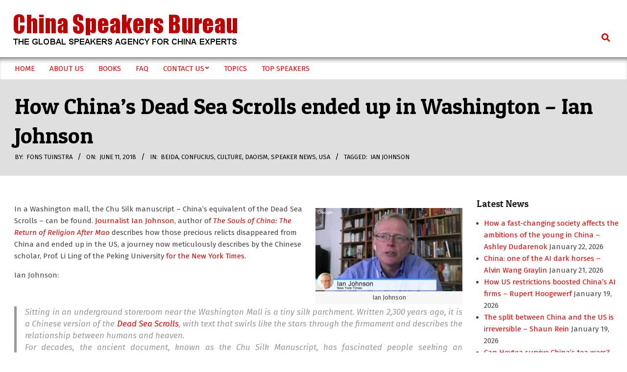

--- FILE ---
content_type: text/html; charset=UTF-8
request_url: https://www.china-speakers-bureau.com/2018/06/11/how-chinas-dead-sea-scrolls-ended-up-in-washington-ian-johnson/
body_size: 17594
content:
<!DOCTYPE html>
<html lang="en-US">

<head>
<meta charset="UTF-8" />
<title>How China&#8217;s Dead Sea Scrolls ended up in Washington &#8211; Ian Johnson &#8211; China Speakers Bureau</title>
<meta name='robots' content='max-image-preview:large' />
<meta name="viewport" content="width=device-width, initial-scale=1" />
<meta name="generator" content="Hoot Du 2.12.1" />
<link rel='dns-prefetch' href='//fonts.googleapis.com' />
<link rel="alternate" type="application/rss+xml" title="China Speakers Bureau &raquo; Feed" href="https://www.china-speakers-bureau.com/feed/" />
<link rel="alternate" type="application/rss+xml" title="China Speakers Bureau &raquo; Comments Feed" href="https://www.china-speakers-bureau.com/comments/feed/" />
<link rel="alternate" title="oEmbed (JSON)" type="application/json+oembed" href="https://www.china-speakers-bureau.com/wp-json/oembed/1.0/embed?url=https%3A%2F%2Fwww.china-speakers-bureau.com%2F2018%2F06%2F11%2Fhow-chinas-dead-sea-scrolls-ended-up-in-washington-ian-johnson%2F" />
<link rel="alternate" title="oEmbed (XML)" type="text/xml+oembed" href="https://www.china-speakers-bureau.com/wp-json/oembed/1.0/embed?url=https%3A%2F%2Fwww.china-speakers-bureau.com%2F2018%2F06%2F11%2Fhow-chinas-dead-sea-scrolls-ended-up-in-washington-ian-johnson%2F&#038;format=xml" />
<link rel="preload" href="https://www.china-speakers-bureau.com/wp-content/themes/hoot-du/library/fonticons/webfonts/fa-solid-900.woff2" as="font" crossorigin="anonymous">
<link rel="preload" href="https://www.china-speakers-bureau.com/wp-content/themes/hoot-du/library/fonticons/webfonts/fa-regular-400.woff2" as="font" crossorigin="anonymous">
<link rel="preload" href="https://www.china-speakers-bureau.com/wp-content/themes/hoot-du/library/fonticons/webfonts/fa-brands-400.woff2" as="font" crossorigin="anonymous">
<style id='wp-img-auto-sizes-contain-inline-css'>
img:is([sizes=auto i],[sizes^="auto," i]){contain-intrinsic-size:3000px 1500px}
/*# sourceURL=wp-img-auto-sizes-contain-inline-css */
</style>
<style id='wp-emoji-styles-inline-css'>

	img.wp-smiley, img.emoji {
		display: inline !important;
		border: none !important;
		box-shadow: none !important;
		height: 1em !important;
		width: 1em !important;
		margin: 0 0.07em !important;
		vertical-align: -0.1em !important;
		background: none !important;
		padding: 0 !important;
	}
/*# sourceURL=wp-emoji-styles-inline-css */
</style>
<style id='wp-block-library-inline-css'>
:root{--wp-block-synced-color:#7a00df;--wp-block-synced-color--rgb:122,0,223;--wp-bound-block-color:var(--wp-block-synced-color);--wp-editor-canvas-background:#ddd;--wp-admin-theme-color:#007cba;--wp-admin-theme-color--rgb:0,124,186;--wp-admin-theme-color-darker-10:#006ba1;--wp-admin-theme-color-darker-10--rgb:0,107,160.5;--wp-admin-theme-color-darker-20:#005a87;--wp-admin-theme-color-darker-20--rgb:0,90,135;--wp-admin-border-width-focus:2px}@media (min-resolution:192dpi){:root{--wp-admin-border-width-focus:1.5px}}.wp-element-button{cursor:pointer}:root .has-very-light-gray-background-color{background-color:#eee}:root .has-very-dark-gray-background-color{background-color:#313131}:root .has-very-light-gray-color{color:#eee}:root .has-very-dark-gray-color{color:#313131}:root .has-vivid-green-cyan-to-vivid-cyan-blue-gradient-background{background:linear-gradient(135deg,#00d084,#0693e3)}:root .has-purple-crush-gradient-background{background:linear-gradient(135deg,#34e2e4,#4721fb 50%,#ab1dfe)}:root .has-hazy-dawn-gradient-background{background:linear-gradient(135deg,#faaca8,#dad0ec)}:root .has-subdued-olive-gradient-background{background:linear-gradient(135deg,#fafae1,#67a671)}:root .has-atomic-cream-gradient-background{background:linear-gradient(135deg,#fdd79a,#004a59)}:root .has-nightshade-gradient-background{background:linear-gradient(135deg,#330968,#31cdcf)}:root .has-midnight-gradient-background{background:linear-gradient(135deg,#020381,#2874fc)}:root{--wp--preset--font-size--normal:16px;--wp--preset--font-size--huge:42px}.has-regular-font-size{font-size:1em}.has-larger-font-size{font-size:2.625em}.has-normal-font-size{font-size:var(--wp--preset--font-size--normal)}.has-huge-font-size{font-size:var(--wp--preset--font-size--huge)}.has-text-align-center{text-align:center}.has-text-align-left{text-align:left}.has-text-align-right{text-align:right}.has-fit-text{white-space:nowrap!important}#end-resizable-editor-section{display:none}.aligncenter{clear:both}.items-justified-left{justify-content:flex-start}.items-justified-center{justify-content:center}.items-justified-right{justify-content:flex-end}.items-justified-space-between{justify-content:space-between}.screen-reader-text{border:0;clip-path:inset(50%);height:1px;margin:-1px;overflow:hidden;padding:0;position:absolute;width:1px;word-wrap:normal!important}.screen-reader-text:focus{background-color:#ddd;clip-path:none;color:#444;display:block;font-size:1em;height:auto;left:5px;line-height:normal;padding:15px 23px 14px;text-decoration:none;top:5px;width:auto;z-index:100000}html :where(.has-border-color){border-style:solid}html :where([style*=border-top-color]){border-top-style:solid}html :where([style*=border-right-color]){border-right-style:solid}html :where([style*=border-bottom-color]){border-bottom-style:solid}html :where([style*=border-left-color]){border-left-style:solid}html :where([style*=border-width]){border-style:solid}html :where([style*=border-top-width]){border-top-style:solid}html :where([style*=border-right-width]){border-right-style:solid}html :where([style*=border-bottom-width]){border-bottom-style:solid}html :where([style*=border-left-width]){border-left-style:solid}html :where(img[class*=wp-image-]){height:auto;max-width:100%}:where(figure){margin:0 0 1em}html :where(.is-position-sticky){--wp-admin--admin-bar--position-offset:var(--wp-admin--admin-bar--height,0px)}@media screen and (max-width:600px){html :where(.is-position-sticky){--wp-admin--admin-bar--position-offset:0px}}

/*# sourceURL=wp-block-library-inline-css */
</style><style id='global-styles-inline-css'>
:root{--wp--preset--aspect-ratio--square: 1;--wp--preset--aspect-ratio--4-3: 4/3;--wp--preset--aspect-ratio--3-4: 3/4;--wp--preset--aspect-ratio--3-2: 3/2;--wp--preset--aspect-ratio--2-3: 2/3;--wp--preset--aspect-ratio--16-9: 16/9;--wp--preset--aspect-ratio--9-16: 9/16;--wp--preset--color--black: #000000;--wp--preset--color--cyan-bluish-gray: #abb8c3;--wp--preset--color--white: #ffffff;--wp--preset--color--pale-pink: #f78da7;--wp--preset--color--vivid-red: #cf2e2e;--wp--preset--color--luminous-vivid-orange: #ff6900;--wp--preset--color--luminous-vivid-amber: #fcb900;--wp--preset--color--light-green-cyan: #7bdcb5;--wp--preset--color--vivid-green-cyan: #00d084;--wp--preset--color--pale-cyan-blue: #8ed1fc;--wp--preset--color--vivid-cyan-blue: #0693e3;--wp--preset--color--vivid-purple: #9b51e0;--wp--preset--color--accent: #dd0404;--wp--preset--color--accent-font: #ffffff;--wp--preset--gradient--vivid-cyan-blue-to-vivid-purple: linear-gradient(135deg,rgb(6,147,227) 0%,rgb(155,81,224) 100%);--wp--preset--gradient--light-green-cyan-to-vivid-green-cyan: linear-gradient(135deg,rgb(122,220,180) 0%,rgb(0,208,130) 100%);--wp--preset--gradient--luminous-vivid-amber-to-luminous-vivid-orange: linear-gradient(135deg,rgb(252,185,0) 0%,rgb(255,105,0) 100%);--wp--preset--gradient--luminous-vivid-orange-to-vivid-red: linear-gradient(135deg,rgb(255,105,0) 0%,rgb(207,46,46) 100%);--wp--preset--gradient--very-light-gray-to-cyan-bluish-gray: linear-gradient(135deg,rgb(238,238,238) 0%,rgb(169,184,195) 100%);--wp--preset--gradient--cool-to-warm-spectrum: linear-gradient(135deg,rgb(74,234,220) 0%,rgb(151,120,209) 20%,rgb(207,42,186) 40%,rgb(238,44,130) 60%,rgb(251,105,98) 80%,rgb(254,248,76) 100%);--wp--preset--gradient--blush-light-purple: linear-gradient(135deg,rgb(255,206,236) 0%,rgb(152,150,240) 100%);--wp--preset--gradient--blush-bordeaux: linear-gradient(135deg,rgb(254,205,165) 0%,rgb(254,45,45) 50%,rgb(107,0,62) 100%);--wp--preset--gradient--luminous-dusk: linear-gradient(135deg,rgb(255,203,112) 0%,rgb(199,81,192) 50%,rgb(65,88,208) 100%);--wp--preset--gradient--pale-ocean: linear-gradient(135deg,rgb(255,245,203) 0%,rgb(182,227,212) 50%,rgb(51,167,181) 100%);--wp--preset--gradient--electric-grass: linear-gradient(135deg,rgb(202,248,128) 0%,rgb(113,206,126) 100%);--wp--preset--gradient--midnight: linear-gradient(135deg,rgb(2,3,129) 0%,rgb(40,116,252) 100%);--wp--preset--font-size--small: 13px;--wp--preset--font-size--medium: 20px;--wp--preset--font-size--large: 36px;--wp--preset--font-size--x-large: 42px;--wp--preset--spacing--20: 0.44rem;--wp--preset--spacing--30: 0.67rem;--wp--preset--spacing--40: 1rem;--wp--preset--spacing--50: 1.5rem;--wp--preset--spacing--60: 2.25rem;--wp--preset--spacing--70: 3.38rem;--wp--preset--spacing--80: 5.06rem;--wp--preset--shadow--natural: 6px 6px 9px rgba(0, 0, 0, 0.2);--wp--preset--shadow--deep: 12px 12px 50px rgba(0, 0, 0, 0.4);--wp--preset--shadow--sharp: 6px 6px 0px rgba(0, 0, 0, 0.2);--wp--preset--shadow--outlined: 6px 6px 0px -3px rgb(255, 255, 255), 6px 6px rgb(0, 0, 0);--wp--preset--shadow--crisp: 6px 6px 0px rgb(0, 0, 0);}:where(.is-layout-flex){gap: 0.5em;}:where(.is-layout-grid){gap: 0.5em;}body .is-layout-flex{display: flex;}.is-layout-flex{flex-wrap: wrap;align-items: center;}.is-layout-flex > :is(*, div){margin: 0;}body .is-layout-grid{display: grid;}.is-layout-grid > :is(*, div){margin: 0;}:where(.wp-block-columns.is-layout-flex){gap: 2em;}:where(.wp-block-columns.is-layout-grid){gap: 2em;}:where(.wp-block-post-template.is-layout-flex){gap: 1.25em;}:where(.wp-block-post-template.is-layout-grid){gap: 1.25em;}.has-black-color{color: var(--wp--preset--color--black) !important;}.has-cyan-bluish-gray-color{color: var(--wp--preset--color--cyan-bluish-gray) !important;}.has-white-color{color: var(--wp--preset--color--white) !important;}.has-pale-pink-color{color: var(--wp--preset--color--pale-pink) !important;}.has-vivid-red-color{color: var(--wp--preset--color--vivid-red) !important;}.has-luminous-vivid-orange-color{color: var(--wp--preset--color--luminous-vivid-orange) !important;}.has-luminous-vivid-amber-color{color: var(--wp--preset--color--luminous-vivid-amber) !important;}.has-light-green-cyan-color{color: var(--wp--preset--color--light-green-cyan) !important;}.has-vivid-green-cyan-color{color: var(--wp--preset--color--vivid-green-cyan) !important;}.has-pale-cyan-blue-color{color: var(--wp--preset--color--pale-cyan-blue) !important;}.has-vivid-cyan-blue-color{color: var(--wp--preset--color--vivid-cyan-blue) !important;}.has-vivid-purple-color{color: var(--wp--preset--color--vivid-purple) !important;}.has-black-background-color{background-color: var(--wp--preset--color--black) !important;}.has-cyan-bluish-gray-background-color{background-color: var(--wp--preset--color--cyan-bluish-gray) !important;}.has-white-background-color{background-color: var(--wp--preset--color--white) !important;}.has-pale-pink-background-color{background-color: var(--wp--preset--color--pale-pink) !important;}.has-vivid-red-background-color{background-color: var(--wp--preset--color--vivid-red) !important;}.has-luminous-vivid-orange-background-color{background-color: var(--wp--preset--color--luminous-vivid-orange) !important;}.has-luminous-vivid-amber-background-color{background-color: var(--wp--preset--color--luminous-vivid-amber) !important;}.has-light-green-cyan-background-color{background-color: var(--wp--preset--color--light-green-cyan) !important;}.has-vivid-green-cyan-background-color{background-color: var(--wp--preset--color--vivid-green-cyan) !important;}.has-pale-cyan-blue-background-color{background-color: var(--wp--preset--color--pale-cyan-blue) !important;}.has-vivid-cyan-blue-background-color{background-color: var(--wp--preset--color--vivid-cyan-blue) !important;}.has-vivid-purple-background-color{background-color: var(--wp--preset--color--vivid-purple) !important;}.has-black-border-color{border-color: var(--wp--preset--color--black) !important;}.has-cyan-bluish-gray-border-color{border-color: var(--wp--preset--color--cyan-bluish-gray) !important;}.has-white-border-color{border-color: var(--wp--preset--color--white) !important;}.has-pale-pink-border-color{border-color: var(--wp--preset--color--pale-pink) !important;}.has-vivid-red-border-color{border-color: var(--wp--preset--color--vivid-red) !important;}.has-luminous-vivid-orange-border-color{border-color: var(--wp--preset--color--luminous-vivid-orange) !important;}.has-luminous-vivid-amber-border-color{border-color: var(--wp--preset--color--luminous-vivid-amber) !important;}.has-light-green-cyan-border-color{border-color: var(--wp--preset--color--light-green-cyan) !important;}.has-vivid-green-cyan-border-color{border-color: var(--wp--preset--color--vivid-green-cyan) !important;}.has-pale-cyan-blue-border-color{border-color: var(--wp--preset--color--pale-cyan-blue) !important;}.has-vivid-cyan-blue-border-color{border-color: var(--wp--preset--color--vivid-cyan-blue) !important;}.has-vivid-purple-border-color{border-color: var(--wp--preset--color--vivid-purple) !important;}.has-vivid-cyan-blue-to-vivid-purple-gradient-background{background: var(--wp--preset--gradient--vivid-cyan-blue-to-vivid-purple) !important;}.has-light-green-cyan-to-vivid-green-cyan-gradient-background{background: var(--wp--preset--gradient--light-green-cyan-to-vivid-green-cyan) !important;}.has-luminous-vivid-amber-to-luminous-vivid-orange-gradient-background{background: var(--wp--preset--gradient--luminous-vivid-amber-to-luminous-vivid-orange) !important;}.has-luminous-vivid-orange-to-vivid-red-gradient-background{background: var(--wp--preset--gradient--luminous-vivid-orange-to-vivid-red) !important;}.has-very-light-gray-to-cyan-bluish-gray-gradient-background{background: var(--wp--preset--gradient--very-light-gray-to-cyan-bluish-gray) !important;}.has-cool-to-warm-spectrum-gradient-background{background: var(--wp--preset--gradient--cool-to-warm-spectrum) !important;}.has-blush-light-purple-gradient-background{background: var(--wp--preset--gradient--blush-light-purple) !important;}.has-blush-bordeaux-gradient-background{background: var(--wp--preset--gradient--blush-bordeaux) !important;}.has-luminous-dusk-gradient-background{background: var(--wp--preset--gradient--luminous-dusk) !important;}.has-pale-ocean-gradient-background{background: var(--wp--preset--gradient--pale-ocean) !important;}.has-electric-grass-gradient-background{background: var(--wp--preset--gradient--electric-grass) !important;}.has-midnight-gradient-background{background: var(--wp--preset--gradient--midnight) !important;}.has-small-font-size{font-size: var(--wp--preset--font-size--small) !important;}.has-medium-font-size{font-size: var(--wp--preset--font-size--medium) !important;}.has-large-font-size{font-size: var(--wp--preset--font-size--large) !important;}.has-x-large-font-size{font-size: var(--wp--preset--font-size--x-large) !important;}
/*# sourceURL=global-styles-inline-css */
</style>

<style id='classic-theme-styles-inline-css'>
/*! This file is auto-generated */
.wp-block-button__link{color:#fff;background-color:#32373c;border-radius:9999px;box-shadow:none;text-decoration:none;padding:calc(.667em + 2px) calc(1.333em + 2px);font-size:1.125em}.wp-block-file__button{background:#32373c;color:#fff;text-decoration:none}
/*# sourceURL=/wp-includes/css/classic-themes.min.css */
</style>
<link rel='stylesheet' id='contact-form-7-css' href='https://www.china-speakers-bureau.com/wp-content/plugins/contact-form-7/includes/css/styles.css?ver=6.1.4' media='all' />
<link rel='stylesheet' id='lightSlider-css' href='https://www.china-speakers-bureau.com/wp-content/plugins/hootkit/assets/lightSlider.min.css?ver=1.1.2' media='' />
<link rel='stylesheet' id='font-awesome-css' href='https://www.china-speakers-bureau.com/wp-content/themes/hoot-du/library/fonticons/font-awesome.min.css?ver=5.15.4' media='all' />
<link rel='stylesheet' id='SFSIPLUSmainCss-css' href='https://www.china-speakers-bureau.com/wp-content/plugins/ultimate-social-media-plus/css/sfsi-style.css?ver=3.7.1' media='all' />
<link rel='stylesheet' id='hootdu-googlefont-css' href='https://fonts.googleapis.com/css2?family=Fira%20Sans:ital,wght@0,300;0,400;0,500;0,600;0,700;0,800;1,400;1,700&#038;family=Patua%20One:ital,wght@0,400&#038;display=swap' media='all' />
<link rel='stylesheet' id='hoot-style-css' href='https://www.china-speakers-bureau.com/wp-content/themes/hoot-du/style.min.css?ver=2.12.1' media='all' />
<link rel='stylesheet' id='hootdu-hootkit-css' href='https://www.china-speakers-bureau.com/wp-content/themes/hoot-du/hootkit/hootkit.min.css?ver=2.12.1' media='all' />
<link rel='stylesheet' id='hoot-wpblocks-css' href='https://www.china-speakers-bureau.com/wp-content/themes/hoot-du/include/blocks/wpblocks.css?ver=2.12.1' media='all' />
<style id='hoot-wpblocks-inline-css'>
.hgrid {  max-width: 1380px; }  a {  color: #dd0404; }  a:hover {  color: #c10303; }  .accent-typo {  background: #dd0404;  color: #ffffff; }  .invert-typo {  color: #ffffff; }  .enforce-typo {  background: #ffffff; }  .contrast-typo {  background: #ffffff;  color: #dd0404; }  body.wordpress input[type="submit"], body.wordpress #submit, body.wordpress .button {  background: #dd0404;  color: #ffffff; }  body.wordpress input[type="submit"]:hover, body.wordpress #submit:hover, body.wordpress .button:hover, body.wordpress input[type="submit"]:focus, body.wordpress #submit:focus, body.wordpress .button:focus {  background: #c10303;  color: #ffffff; }  h1, h2, h3, h4, h5, h6, .title, .titlefont {  font-family: "Patua One", sans-serif;  text-transform: none; }  #main.main {  background: #ffffff; }  .header-aside,div.menu-side-box,.menu-items {  border-color: #d7d7d7; }  #site-logo.logo-border {  border-color: #dd0404; }  .header-aside-search.js-search .searchform i.fa-search {  color: #dd0404; }  #site-title {  font-family: "Patua One", sans-serif;  text-transform: uppercase; }  .site-logo-with-icon #site-title i {  font-size: 50px; }  .site-logo-mixed-image img {  max-width: 200px; }  .site-title-line em {  color: #dd0404; }  .site-title-line mark {  background: #dd0404;  color: #ffffff; }  .site-title-heading-font {  font-family: "Patua One", sans-serif; }  .menu-items ul {  background: #ffffff;  border-color: #d7d7d7; }  .menu-items > li.current-menu-item:not(.nohighlight), .menu-items > li.current-menu-ancestor, .menu-items > li:hover,.menu-items ul li.current-menu-item:not(.nohighlight), .menu-items ul li.current-menu-ancestor, .menu-items ul li:hover {  background: #dd0404; }  #header .menu-items > li.current-menu-item:not(.nohighlight) > a, #header .menu-items > li.current-menu-ancestor > a, #header .menu-items > li:hover > a,#header .menu-items > li.menu-item > a:hover,#header .menu-items ul li.current-menu-item:not(.nohighlight) > a, #header .menu-items ul li.current-menu-ancestor > a, #header .menu-items ul li:hover > a,#header .menu-items ul li.menu-item > a:hover {  color: #ffffff; }  .main > .loop-meta-wrap.pageheader-bg-default, .main > .loop-meta-wrap.pageheader-bg-stretch, .main > .loop-meta-wrap.pageheader-bg-both {  background: #dfdfdf;  color: #dd0404; }  .more-link {  color: #dd0404; }  .more-link a {  color: #dd0404; }  .more-link a:hover {  color: #c10303; }  .frontpage-area_a *, .frontpage-area_a .more-link, .frontpage-area_a .more-link a {  color: #ffffff; }  .frontpage-area_e *, .frontpage-area_e .more-link, .frontpage-area_e .more-link a {  color: #ffffff; }  .main-content-grid,.widget,.frontpage-area {  margin-top: 45px; }  .widget,.frontpage-area {  margin-bottom: 45px; }  .frontpage-area.module-bg-highlight, .frontpage-area.module-bg-color, .frontpage-area.module-bg-image {  padding: 45px 0; }  .footer .widget {  margin: 30px 0; }  .js-search .searchform.expand .searchtext {  background: #ffffff; }  .contrast-typo.js-search .searchform.expand .searchtext, .contrast-typo .js-search .searchform.expand .searchtext {  background: #ffffff; }  #infinite-handle span,.lrm-form a.button, .lrm-form button, .lrm-form button[type=submit], .lrm-form #buddypress input[type=submit], .lrm-form input[type=submit],.widget_newsletterwidget input.tnp-submit[type=submit], .widget_newsletterwidgetminimal input.tnp-submit[type=submit],.wc-block-components-button, .woocommerce #respond input#submit.alt, .woocommerce a.button.alt, .woocommerce button.button.alt, .woocommerce input.button.alt,.widget_breadcrumb_navxt .breadcrumbs > .hoot-bcn-pretext {  background: #dd0404;  color: #ffffff; }  .woocommerce nav.woocommerce-pagination ul li a:focus, .woocommerce nav.woocommerce-pagination ul li a:hover {  color: #c10303; }  .woocommerce div.product .woocommerce-tabs ul.tabs li:hover,.woocommerce div.product .woocommerce-tabs ul.tabs li.active {  background: #dd0404; }  .woocommerce div.product .woocommerce-tabs ul.tabs li:hover a, .woocommerce div.product .woocommerce-tabs ul.tabs li:hover a:hover,.woocommerce div.product .woocommerce-tabs ul.tabs li.active a {  color: #ffffff; }  .wc-block-components-button:hover, .woocommerce #respond input#submit.alt:hover, .woocommerce a.button.alt:hover, .woocommerce button.button.alt:hover, .woocommerce input.button.alt:hover {  background: #c10303;  color: #ffffff; }  .widget_newsletterwidget input.tnp-submit[type=submit]:hover, .widget_newsletterwidgetminimal input.tnp-submit[type=submit]:hover {  background: #c10303;  color: #ffffff; }  .widget_breadcrumb_navxt .breadcrumbs > .hoot-bcn-pretext:after {  border-left-color: #dd0404; }  .sub-footer {  background: #dfdfdf;  border-color: #d7d7d7; }  .flycart-toggle, .flycart-panel {  background: #ffffff; }  .lSSlideOuter ul.lSPager.lSpg > li:hover a, .lSSlideOuter ul.lSPager.lSpg > li.active a {  background-color: #dd0404; }  .widget .viewall a {  background: #ffffff; }  .widget .viewall a:hover {  background: #ffffff;  color: #dd0404; }  .bottomborder-line:after,.bottomborder-shadow:after {  margin-top: 45px; }  .topborder-line:before,.topborder-shadow:before {  margin-bottom: 45px; }  .cta-subtitle {  color: #dd0404; }  .content-block-icon i {  color: #dd0404; }  .icon-style-circle,.icon-style-square {  border-color: #dd0404; }  .content-block-style3 .content-block-icon {  background: #ffffff; }  :root .has-accent-color,.is-style-outline>.wp-block-button__link:not(.has-text-color), .wp-block-button__link.is-style-outline:not(.has-text-color) {  color: #dd0404; }  :root .has-accent-background-color,.wp-block-button__link,.wp-block-button__link:hover,.wp-block-search__button,.wp-block-search__button:hover, .wp-block-file__button,.wp-block-file__button:hover {  background: #dd0404; }  :root .has-accent-font-color,.wp-block-button__link,.wp-block-button__link:hover,.wp-block-search__button,.wp-block-search__button:hover, .wp-block-file__button,.wp-block-file__button:hover {  color: #ffffff; }  :root .has-accent-font-background-color {  background: #ffffff; }  @media only screen and (max-width: 969px){ .mobilemenu-fixed .menu-toggle, .mobilemenu-fixed .menu-items {  background: #ffffff; }  .sidebar {  margin-top: 45px; }  .frontpage-widgetarea > div.hgrid > [class*="hgrid-span-"] {  margin-bottom: 45px; }  }
/*# sourceURL=hoot-wpblocks-inline-css */
</style>
<script src="https://www.china-speakers-bureau.com/wp-includes/js/jquery/jquery.min.js?ver=3.7.1" id="jquery-core-js"></script>
<script src="https://www.china-speakers-bureau.com/wp-includes/js/jquery/jquery-migrate.min.js?ver=3.4.1" id="jquery-migrate-js"></script>
<link rel="https://api.w.org/" href="https://www.china-speakers-bureau.com/wp-json/" /><link rel="alternate" title="JSON" type="application/json" href="https://www.china-speakers-bureau.com/wp-json/wp/v2/posts/10895" /><link rel="EditURI" type="application/rsd+xml" title="RSD" href="https://www.china-speakers-bureau.com/xmlrpc.php?rsd" />
<meta name="generator" content="WordPress 6.9" />
<link rel="canonical" href="https://www.china-speakers-bureau.com/2018/06/11/how-chinas-dead-sea-scrolls-ended-up-in-washington-ian-johnson/" />
<link rel='shortlink' href='https://www.china-speakers-bureau.com/?p=10895' />
	<script>
		window.addEventListener("sfsi_plus_functions_loaded", function() {
			var body = document.getElementsByTagName('body')[0];
			// console.log(body);
			body.classList.add("sfsi_plus_3.53");
		})
		// window.addEventListener('sfsi_plus_functions_loaded',function(e) {
		// 	jQuery("body").addClass("sfsi_plus_3.53")
		// });
		jQuery(document).ready(function(e) {
			jQuery("body").addClass("sfsi_plus_3.53")
		});

		function sfsi_plus_processfurther(ref) {
			var feed_id = '[base64]';
			var feedtype = 8;
			var email = jQuery(ref).find('input[name="email"]').val();
			var filter = /^(([^<>()[\]\\.,;:\s@\"]+(\.[^<>()[\]\\.,;:\s@\"]+)*)|(\".+\"))@((\[[0-9]{1,3}\.[0-9]{1,3}\.[0-9]{1,3}\.[0-9]{1,3}\])|(([a-zA-Z\-0-9]+\.)+[a-zA-Z]{2,}))$/;
			if ((email != "Enter your email") && (filter.test(email))) {
				if (feedtype == "8") {
					var url = "https://api.follow.it/subscription-form/" + feed_id + "/" + feedtype;
					window.open(url, "popupwindow", "scrollbars=yes,width=1080,height=760");
					return true;
				}
			} else {
				alert("Please enter email address");
				jQuery(ref).find('input[name="email"]').focus();
				return false;
			}
		}
	</script>
	<style>
		.sfsi_plus_subscribe_Popinner {
			width: 100% !important;
			height: auto !important;
			border: 1px solid #b5b5b5 !important;
			padding: 18px 0px !important;
			background-color: #ffffff !important;
		}

		.sfsi_plus_subscribe_Popinner form {
			margin: 0 20px !important;
		}

		.sfsi_plus_subscribe_Popinner h5 {
			font-family: Helvetica,Arial,sans-serif !important;

			font-weight: bold !important;
			color: #000000 !important;
			font-size: 16px !important;
			text-align: center !important;
			margin: 0 0 10px !important;
			padding: 0 !important;
		}

		.sfsi_plus_subscription_form_field {
			margin: 5px 0 !important;
			width: 100% !important;
			display: inline-flex;
			display: -webkit-inline-flex;
		}

		.sfsi_plus_subscription_form_field input {
			width: 100% !important;
			padding: 10px 0px !important;
		}

		.sfsi_plus_subscribe_Popinner input[type=email] {
			font-family: Helvetica,Arial,sans-serif !important;

			font-style: normal !important;
			color:  !important;
			font-size: 14px !important;
			text-align: center !important;
		}

		.sfsi_plus_subscribe_Popinner input[type=email]::-webkit-input-placeholder {
			font-family: Helvetica,Arial,sans-serif !important;

			font-style: normal !important;
			color:  !important;
			font-size: 14px !important;
			text-align: center !important;
		}

		.sfsi_plus_subscribe_Popinner input[type=email]:-moz-placeholder {
			/* Firefox 18- */
			font-family: Helvetica,Arial,sans-serif !important;

			font-style: normal !important;
			color:  !important;
			font-size: 14px !important;
			text-align: center !important;
		}

		.sfsi_plus_subscribe_Popinner input[type=email]::-moz-placeholder {
			/* Firefox 19+ */
			font-family: Helvetica,Arial,sans-serif !important;

			font-style: normal !important;
			color:  !important;
			font-size: 14px !important;
			text-align: center !important;
		}

		.sfsi_plus_subscribe_Popinner input[type=email]:-ms-input-placeholder {
			font-family: Helvetica,Arial,sans-serif !important;

			font-style: normal !important;
			color:  !important;
			font-size: 14px !important;
			text-align: center !important;
		}

		.sfsi_plus_subscribe_Popinner input[type=submit] {
			font-family: Helvetica,Arial,sans-serif !important;

			font-weight: bold !important;
			color: #000000 !important;
			font-size: 16px !important;
			text-align: center !important;
			background-color: #dedede !important;
		}
	</style>
	<meta name="follow.[base64]" content="7vz2uSntfXXDHwn7PCxQ"/> <meta name="viewport" content="width=device-width, initial-scale=1"><meta property="og:image" content="" data-id="sfsi-plus"/><meta property="twitter:card" content="summary_large_image" data-id="sfsi"><meta property="twitter:image" content="" data-id="sfsi"><meta property="og:image:type" content="" data-id="sfsi-plus"/><meta property="og:image:width" content="" data-id="sfsi-plus"/><meta property="og:image:height" content="" data-id="sfsi-plus"/><meta property="og:description" content="[caption id=attachment_8500 align=alignright width=300] Ian Johnson[/caption]

In a Washington mall, the Chu Silk manuscript - China's equivalent of the Dead Sea Scrolls - can be found. Journalist Ian Johnson, author of The Souls of China: The Return of Religion After Mao describes how those precious relicts disappeared from China and ended up in the US, a journey now meticulously describes by the Chinese scholar, Prof. Li Ling of the Peking University for the New York Times. 

Ian Johnson:



Sitting in an underground storeroom near the Washington Mall is a tiny silk parchment. Written 2,300 years ago, it is a Chinese version of the Dead Sea Scrolls, with text that swirls like the stars through the firmament and describes the relationship between humans and heaven.
For decades, the ancient document, known as the Chu Silk Manuscript, has fascinated people seeking an understanding of the origins of Chinese civilization. But it has been hidden from public view because of its fragility — and the uncertain circumstances by which it ended up in the United States.
Now, a prominent Chinese historian and archaeologist has pieced together its remarkable odyssey in a meticulously documented analysis that has caused a stir in the rarefied world of Chinese antiquities and raised broader questions about collectors who profit from pillaging historic sites.
The 440-page study traces the provenance from tomb raiders who discovered it during World War II, to an antiques dealer whose wife and daughter died fleeing Japanese troops, to American spies who smuggled it out of China and finally to several museums and foundations in the United States.






The findings have put new pressure on the manuscript’s current owner, the Arthur M. Sackler Foundation, to return it to China after decades of on-again, off-again efforts to sell it to Chinese institutions. According to people briefed on the discussions, the foundation is now in renewed talks with Beijing and indicated that it was willing to settle for a “finder’s fee.”

Much more in the New York Times.

Ian Johnson is a speaker at the China Speakers Bureau. Do you need him at your meeting or conference? Do get in touch or fill in our speakers' request form.

Are you looking for more stories by Ian Johnson at the China Speakers Bureau? Do check out this list.





" data-id="sfsi-plus"/><meta property="og:url" content="https://www.china-speakers-bureau.com/2018/06/11/how-chinas-dead-sea-scrolls-ended-up-in-washington-ian-johnson/" data-id="sfsi-plus"/><meta property="og:title" content="How China&#8217;s Dead Sea Scrolls ended up in Washington &#8211; Ian Johnson" data-id="sfsi-plus"/><style id="custom-background-css">
body.custom-background { background-color: #ffffff; }
</style>
	<link rel="icon" href="https://www.china-speakers-bureau.com/wp-content/uploads/2019/11/cropped-CSB-icon-2019-1-32x32.png" sizes="32x32" />
<link rel="icon" href="https://www.china-speakers-bureau.com/wp-content/uploads/2019/11/cropped-CSB-icon-2019-1-192x192.png" sizes="192x192" />
<link rel="apple-touch-icon" href="https://www.china-speakers-bureau.com/wp-content/uploads/2019/11/cropped-CSB-icon-2019-1-180x180.png" />
<meta name="msapplication-TileImage" content="https://www.china-speakers-bureau.com/wp-content/uploads/2019/11/cropped-CSB-icon-2019-1-270x270.png" />
		<style id="wp-custom-css">
			.post-gridunit-bg {
    background: linear-gradient(to bottom, transparent 65%, black 95%);
}

#frontpage-area_e {
	padding:45px 0 0 0; 
}

#frontpage-area_d {
	padding: 0 0 45px 0; 
}

.content-block-title {
	text-align: left;
}

.content-block-text {
	text-align: left;
}

.content-block .wp-post-image {
	width: 100%;
	height: 100%;
}

.entry-header {
	padding: 0px;
}

.entry-byline {
	text-align: left;
}

.entry-grid-featured-img {
	width: 100%;
	height: 100%;
} 

h1 {
	text-align:left;
}

.loop-meta  {
	padding-left: 30px;
	color: #000000;
}

.content {
	padding-left: 30px;
}

.loop-title {
		font-size: 3em !important;
}

.searchbody {
	position: absolute;
	width: 300px;
	right: 30px;
}

.menu-description {
	display: none !important;
}

.archive-description a {
	color: #dd0404;
}

.archive-description {
	margin-top: 10px;
	text-align: left;
	color: #000000;
	font-size: 16px;
}

.archive-description a {
	color: #dd0404 !important;
}

.archive-block3 {
	padding: 0 30px 0 0;
}

.archive-title::before {
	content: "Posts About » "
}

#site-logo {
	padding-left: 5px;
}


		</style>
		</head>

<body class="wp-singular post-template-default single single-post postid-10895 single-format-standard custom-background wp-custom-logo wp-theme-hoot-du hoot-du wordpress ltr en en-us parent-theme logged-out singular singular-post singular-post-10895 sfsi_plus_actvite_theme_flat" dir="ltr" itemscope="itemscope" itemtype="https://schema.org/Blog">

	
	<a href="#main" class="screen-reader-text">Skip to content</a>

	
	<div id="page-wrapper" class=" site-stretch page-wrapper sitewrap-narrow-right sidebarsN sidebars1 hoot-cf7-style hoot-mapp-style hoot-jetpack-style hoot-sticky-sidebar">

		
		<header id="header" class="site-header header-layout-primary-widget-area header-layout-secondary-bottom tablemenu" role="banner" itemscope="itemscope" itemtype="https://schema.org/WPHeader">

			
			<div id="header-primary" class=" header-part header-primary header-primary-widget-area contrast-typo">
				<div class="hgrid">
					<div class="table hgrid-span-12">
							<div id="branding" class="site-branding branding table-cell-mid">
		<div id="site-logo" class="site-logo-image">
			<div id="site-logo-image" class="site-logo-image"><div id="site-title" class="site-title" itemprop="headline"><a href="https://www.china-speakers-bureau.com/" class="custom-logo-link" rel="home"><img width="472" height="71" src="https://www.china-speakers-bureau.com/wp-content/uploads/2019/11/CSB-Logo-Nov-2019.jpg" class="custom-logo" alt="China Speakers Bureau" /></a><div style="height: 1px;width: 1px;margin: -1px;overflow: hidden;position: absolute !important">China Speakers Bureau</div></div></div>		</div>
	</div><!-- #branding -->
	<div id="header-aside" class=" header-aside table-cell-mid header-aside-widget-area ">	<div class="header-sidebar inline-nav js-search hgrid-stretch">
				<aside id="sidebar-header-sidebar" class="sidebar sidebar-header-sidebar" role="complementary" itemscope="itemscope" itemtype="https://schema.org/WPSideBar">
			<section id="search-2" class="widget widget_search"><div class="searchbody"><form method="get" class="searchform" action="https://www.china-speakers-bureau.com/" ><label class="screen-reader-text">Search</label><i class="fas fa-search"></i><input type="text" class="searchtext" name="s" placeholder="Type Search Term &hellip;" value="" /><input type="submit" class="submit" name="submit" value="Search" /><span class="js-search-placeholder"></span></form></div><!-- /searchbody --></section>		</aside>
			</div>
	</div>					</div>
				</div>
			</div>

					<div id="header-supplementary" class=" header-part header-supplementary header-supplementary-bottom header-supplementary-left header-supplementary-mobilemenu-fixed with-menubg contrast-typo">
			<div class="hgrid">
				<div class="hgrid-span-12">
					<div class="menu-area-wrap">
						<div class="screen-reader-text">Secondary Navigation Menu</div>
	<nav id="menu-secondary" class="menu nav-menu menu-secondary mobilemenu-fixed mobilesubmenu-click" role="navigation" itemscope="itemscope" itemtype="https://schema.org/SiteNavigationElement">
		<a class="menu-toggle" href="#"><span class="menu-toggle-text">Menu</span><i class="fas fa-bars"></i></a>

		<ul id="menu-secondary-items" class="menu-items sf-menu menu menu-highlight"><li id="menu-item-19614" class="menu-item menu-item-type-custom menu-item-object-custom menu-item-home menu-item-19614"><a href="https://www.china-speakers-bureau.com/"><span class="menu-title">Home</span></a></li>
<li id="menu-item-11896" class="menu-item menu-item-type-post_type menu-item-object-page menu-item-11896"><a href="https://www.china-speakers-bureau.com/about-us/"><span class="menu-title">About Us</span></a></li>
<li id="menu-item-11899" class="menu-item menu-item-type-post_type menu-item-object-page menu-item-11899"><a href="https://www.china-speakers-bureau.com/books/"><span class="menu-title">Books</span></a></li>
<li id="menu-item-11900" class="menu-item menu-item-type-post_type menu-item-object-page menu-item-11900"><a href="https://www.china-speakers-bureau.com/about-us/faq/"><span class="menu-title">FAQ</span></a></li>
<li id="menu-item-11901" class="menu-item menu-item-type-post_type menu-item-object-page menu-item-has-children menu-item-11901"><a href="https://www.china-speakers-bureau.com/contact-us/"><span class="menu-title">Contact Us</span></a>
<ul class="sub-menu">
	<li id="menu-item-11902" class="menu-item menu-item-type-post_type menu-item-object-page menu-item-11902"><a href="https://www.china-speakers-bureau.com/contact-us/apply-to-be-a-speaker/"><span class="menu-title">Apply to be a speaker</span></a></li>
	<li id="menu-item-11903" class="menu-item menu-item-type-post_type menu-item-object-page menu-item-11903"><a href="https://www.china-speakers-bureau.com/contact-us/request-speaker/"><span class="menu-title">Request a Speaker</span></a></li>
</ul>
</li>
<li id="menu-item-19558" class="menu-item menu-item-type-post_type menu-item-object-page menu-item-19558"><a href="https://www.china-speakers-bureau.com/about-us/topics/"><span class="menu-title">Topics</span></a></li>
<li id="menu-item-19616" class="menu-item menu-item-type-taxonomy menu-item-object-category menu-item-19616"><a href="https://www.china-speakers-bureau.com/category/speaker/"><span class="menu-title">Top Speakers</span></a></li>
</ul>
	</nav><!-- #menu-secondary -->
					</div>
			</div>
		</div>
		
		</header><!-- #header -->

		
		<div id="main" class=" main">
			

				<div id="loop-meta" class=" loop-meta-wrap pageheader-bg-default   loop-meta-withtext">
										<div class="hgrid">

						<div class=" loop-meta hgrid-span-12" itemscope="itemscope" itemtype="https://schema.org/WebPageElement">
							<div class="entry-header">

																<h1 class=" loop-title entry-title" itemprop="headline">How China&#8217;s Dead Sea Scrolls ended up in Washington &#8211; Ian Johnson</h1>

								<div class=" loop-description" itemprop="text"><div class="entry-byline"> <div class="entry-byline-block entry-byline-author"> <span class="entry-byline-label">By:</span> <span class="entry-author" itemprop="author" itemscope="itemscope" itemtype="https://schema.org/Person"><a href="https://www.china-speakers-bureau.com/author/fons-tuinstra/" title="Posts by Fons Tuinstra" rel="author" class="url fn n" itemprop="url"><span itemprop="name">Fons Tuinstra</span></a></span> </div> <div class="entry-byline-block entry-byline-date"> <span class="entry-byline-label">On:</span> <time class="entry-published updated" datetime="2018-06-11T05:45:05+00:00" itemprop="datePublished" title="Monday, June 11, 2018, 5:45 am">June 11, 2018</time> </div> <div class="entry-byline-block entry-byline-cats"> <span class="entry-byline-label">In:</span> <a href="https://www.china-speakers-bureau.com/category/organization-government/beida/" rel="category tag">Beida</a>, <a href="https://www.china-speakers-bureau.com/category/topics/confucius/" rel="category tag">Confucius</a>, <a href="https://www.china-speakers-bureau.com/category/topics/culture/" rel="category tag">culture</a>, <a href="https://www.china-speakers-bureau.com/category/topics/daoism/" rel="category tag">Daoism</a>, <a href="https://www.china-speakers-bureau.com/category/speakers-news/" rel="category tag">Speaker News</a>, <a href="https://www.china-speakers-bureau.com/category/places/usa/" rel="category tag">USA</a> </div> <div class="entry-byline-block entry-byline-tags"> <span class="entry-byline-label">Tagged:</span> <a href="https://www.china-speakers-bureau.com/tag/ian-johnson/" rel="tag">Ian Johnson</a> </div><span class="entry-publisher" itemprop="publisher" itemscope="itemscope" itemtype="https://schema.org/Organization"><meta itemprop="name" content="China Speakers Bureau"><span itemprop="logo" itemscope itemtype="https://schema.org/ImageObject"><meta itemprop="url" content="https://www.china-speakers-bureau.com/wp-content/uploads/2019/11/CSB-Logo-Nov-2019.jpg"><meta itemprop="width" content="472"><meta itemprop="height" content="71"></span></span></div><!-- .entry-byline --></div><!-- .loop-description -->
							</div><!-- .entry-header -->
						</div><!-- .loop-meta -->

					</div>
				</div>

			
<div class="hgrid main-content-grid">

	<main id="content" class="content  hgrid-span-9 has-sidebar layout-narrow-right " role="main">
		<div id="content-wrap" class=" content-wrap theiaStickySidebar">

			
	<article id="post-10895" class="entry author-fons-tuinstra has-excerpt post-10895 post type-post status-publish format-standard has-post-thumbnail category-beida category-confucius category-culture category-daoism category-speakers-news category-usa tag-ian-johnson" itemscope="itemscope" itemtype="https://schema.org/BlogPosting" itemprop="blogPost">

		<div class="entry-content" itemprop="articleBody">

			<div class="entry-the-content">
				<figure id="attachment_8500" aria-describedby="caption-attachment-8500" style="width: 300px" class="wp-caption alignright"><a href="https://www.china-speakers-bureau.com/wp-content/uploads/2016/08/new-books-on-cultural-change-by.jpg"><img fetchpriority="high" decoding="async" class="size-medium wp-image-8500" src="https://www.china-speakers-bureau.com/wp-content/uploads/2016/08/new-books-on-cultural-change-by-300x170.jpg" alt="" width="300" height="170" /></a><figcaption id="caption-attachment-8500" class="wp-caption-text">Ian Johnson</figcaption></figure>
<p>In a Washington mall, the Chu Silk manuscript &#8211; China&#8217;s equivalent of the Dead Sea Scrolls &#8211; can be found. <a href="https://www.china-speakers-bureau.com/2007/01/johnson-ian/" target="_blank" rel="noopener noreferrer">Journalist Ian Johnson</a>, author of <em><a href="https://www.amazon.com/gp/product/1101870052/ref=as_li_tl?ie=UTF8&amp;camp=1789&amp;creative=9325&amp;creativeASIN=1101870052&amp;linkCode=as2&amp;tag=chinaherald-20&amp;linkId=6d1e54873a3b2d580659b8e8c69f0e89" target="_blank" rel="noopener noreferrer">The Souls of China: The Return of Religion After Mao</a> </em>describes how those precious relicts disappeared from China and ended up in the US, a journey now meticulously describes by the Chinese scholar, Prof. Li Ling of the Peking University<a href="https://www.nytimes.com/2018/06/08/world/asia/ancient-chinese-manuscript-sackler.html" target="_blank" rel="noopener noreferrer"> for the New York Times. </a></p>
<p>Ian Johnson:</p>
<div class="css-18sbwfn">
<div class="css-1h6whtw">
<blockquote>
<p class="css-1i0edl6 e2kc3sl0">Sitting in an underground storeroom near the Washington Mall is a tiny silk parchment. Written 2,300 years ago, it is a Chinese version of the <a class="css-1g7m0tk" title="" href="https://www.nytimes.com/2016/09/22/science/ancient-sea-scrolls-bible.html" target="_blank" rel="noopener noreferrer">Dead Sea Scrolls</a>, with text that swirls like the stars through the firmament and describes the relationship between humans and heaven.</p>
<p class="css-1i0edl6 e2kc3sl0">For decades, the ancient document, known as the Chu Silk Manuscript, has fascinated people seeking an understanding of the origins of Chinese civilization. But it has been hidden from public view because of its fragility — and the uncertain circumstances by which it ended up in the United States.</p>
<p class="css-1i0edl6 e2kc3sl0">Now, a prominent Chinese historian and archaeologist has pieced together its remarkable odyssey in a meticulously documented analysis that has caused a stir in the rarefied world of Chinese antiquities and raised broader questions about collectors who profit from pillaging historic sites.</p>
<p class="css-1i0edl6 e2kc3sl0">The 440-page study traces the provenance from tomb raiders who discovered it during World War II, to an antiques dealer whose wife and daughter died fleeing Japanese troops, to American spies who smuggled it out of China and finally to several museums and foundations in the United States.</p>
</blockquote>
</div>
</div>
<div class="css-18sbwfn">
<div class="css-1h6whtw">
<blockquote>
<p class="css-1i0edl6 e2kc3sl0">The findings have put new pressure on the manuscript’s current owner, the Arthur M. Sackler Foundation, to return it to China after decades of on-again, off-again efforts to sell it to Chinese institutions. According to people briefed on the discussions, the foundation is now in renewed talks with Beijing and indicated that it was willing to settle for a “finder’s fee.”</p>
</blockquote>
<p><a href="https://www.nytimes.com/2018/06/08/world/asia/ancient-chinese-manuscript-sackler.html" target="_blank" rel="noopener noreferrer">Much more in the New York Times.</a></p>
<p><em><strong><a href="https://www.china-speakers-bureau.com/2007/01/johnson-ian/" target="_blank" rel="noopener noreferrer">Ian Johnson</a> is a speaker at the <a href="https://www.china-speakers-bureau.com" target="_blank" rel="noopener noreferrer">China Speakers Bureau</a>. Do you need him </strong></em>at<em><strong> your meeting or conference? <a href="mailto:fons.tuinstra@china-speakers-bureau.com" target="_blank" rel="noopener noreferrer">Do get in touch</a> or<a href="https://www.china-speakers-bureau.com" target="_blank" rel="noopener noreferrer"> fill in our speakers&#8217; request form.</a></strong></em></p>
<p><em><strong>Are you looking for more stories by Ian Johnson at the China Speakers Bureau? <a href="https://www.china-speakers-bureau.com/tag/ian-johnson/" target="_blank" rel="noopener noreferrer">Do check out this list.</a></strong></em></p>
<p><iframe style="width: 120px; height: 240px;" src="//ws-na.amazon-adsystem.com/widgets/q?ServiceVersion=20070822&amp;OneJS=1&amp;Operation=GetAdHtml&amp;MarketPlace=US&amp;source=ac&amp;ref=qf_sp_asin_til&amp;ad_type=product_link&amp;tracking_id=chinaherald-20&amp;marketplace=amazon&amp;region=US&amp;placement=1101870052&amp;asins=1101870052&amp;linkId=0953a7c1d14664de9a5c020f736a6b54&amp;show_border=true&amp;link_opens_in_new_window=true&amp;price_color=333333&amp;title_color=0066c0&amp;bg_color=ffffff" frameborder="0" marginwidth="0" marginheight="0" scrolling="no"><br />
</iframe></p>
</div>
</div>
<div class="sfsiaftrpstwpr"  style=""><div class='sfsi_plus_Sicons' style='float:left'><div style='float:left;margin:0; line-height:45px'><span>Please follow and like us:</span></div><div class="sfsiplus_norm_row sfsi_plus_wDivothr"><div style='width:40px; height:auto;margin-left:5px;margin-bottom:5px;' class='sfsi_plus_wicons shuffeldiv1 '><div class='sfsiplus_inerCnt'><a class='sficn1' data-effect='' target='_blank'  href='https://www.china-speakers-bureau.com/feed/'  style='width:40px; height:40px;opacity:1;background:#FF9845;' ><img alt='RSS' title='RSS' src='https://www.china-speakers-bureau.com/wp-content/plugins/ultimate-social-media-plus/images/icons_theme/flat/flat_rss.png' width='40' height='40' style='' class='sfcm sfsi_wicon sfsiplusid_round_icon_rss' data-effect=''  /></a></div></div><div style='width:40px; height:auto;margin-left:5px;margin-bottom:5px;' class='sfsi_plus_wicons shuffeldiv1 '><div class='sfsiplus_inerCnt'><a class='sficn1' data-effect='' target='_blank'  href='https://api.follow.it/widgets/icon/[base64]/OA==/'  style='width:40px; height:40px;opacity:1;background:#343D44;' ><img alt='Follow by Email' title='Follow by Email' src='https://www.china-speakers-bureau.com/wp-content/plugins/ultimate-social-media-plus/images/icons_theme/flat/flat_email.png' width='40' height='40' style='' class='sfcm sfsi_wicon sfsiplusid_round_icon_email' data-effect=''  /></a></div></div><div style='width:40px; height:auto;margin-left:5px;margin-bottom:5px;' class='sfsi_plus_wicons shuffeldiv1 '><div class='sfsiplus_inerCnt'><a class='sficn1' data-effect=''   href='javascript:void(0);'  style='width:40px; height:40px;opacity:1;background:#336699;' ><img alt='Facebook' title='Facebook' src='https://www.china-speakers-bureau.com/wp-content/plugins/ultimate-social-media-plus/images/icons_theme/flat/flat_fb.png' width='40' height='40' style='' class='sfcm sfsi_wicon sfsiplusid_round_icon_facebook' data-effect=''  /></a><div class="sfsi_plus_tool_tip_2 sfsi_plus_fb_tool_bdr sfsi_plus_Tlleft sfsiplusid_facebook" style="display:block;width:62px;opacity:0;z-index:-1;"><span class="bot_arow bot_fb_arow"></span><div class="sfsi_plus_inside"><div  class='icon3'><a target='_blank' href='https://www.facebook.com/sharer/sharer.php?u=https%3A%2F%2Fwww.china-speakers-bureau.com%2F2018%2F06%2F11%2Fhow-chinas-dead-sea-scrolls-ended-up-in-washington-ian-johnson%2F' style='display:inline-block;'> <img class='sfsi_wicon'  data-pin-nopin='true' width='auto' height='auto' alt='fb-share-icon' title='Facebook Share' src='https://www.china-speakers-bureau.com/wp-content/plugins/ultimate-social-media-plus/images/share_icons/fb_icons/en_US.svg''  /></a></div></div></div></div></div><div style='width:40px; height:auto;margin-left:5px;margin-bottom:5px;' class='sfsi_plus_wicons shuffeldiv1 '><div class='sfsiplus_inerCnt'><a class='sficn1' data-effect=''   href='javascript:void(0);'  style='width:40px; height:40px;opacity:1;background:#000000;' ><img alt='Twitter' title='Twitter' src='https://www.china-speakers-bureau.com/wp-content/plugins/ultimate-social-media-plus/images/icons_theme/flat/flat_twitter.png' width='40' height='40' style='' class='sfcm sfsi_wicon sfsiplusid_round_icon_twitter' data-effect=''  /></a><div class="sfsi_plus_tool_tip_2 sfsi_plus_twt_tool_bdr sfsi_plus_Tlleft sfsiplusid_twitter" style="display:block;width:59px;opacity:0;z-index:-1;"><span class="bot_arow bot_twt_arow"></span><div class="sfsi_plus_inside"><div  class='icon2'><div class='sf_twiter' style='display: inline-block;vertical-align: middle;width: auto;'>
						<a target='_blank' href='https://x.com/intent/post?text=Interesting+article+from+China+Speakers+Bureau+via+%40fonstuinstra https://www.china-speakers-bureau.com/2018/06/11/how-chinas-dead-sea-scrolls-ended-up-in-washington-ian-johnson/'style='display:inline-block' >
							<img nopin=nopin width='auto' class='sfsi_plus_wicon' src='https://www.china-speakers-bureau.com/wp-content/plugins/ultimate-social-media-plus/images/share_icons/Twitter_Tweet/en_US_Tweet.svg' alt='Tweet' title='Tweet' >
						</a>
					</div></div></div></div></div></div><div style='width:40px; height:auto;margin-left:5px;margin-bottom:5px;' class='sfsi_plus_wicons shuffeldiv1 '><div class='sfsiplus_inerCnt'><a class='sficn1' data-effect=''   href='javascript:void(0);'  style='width:40px; height:40px;opacity:1;background:#0877B5;' ><img alt='LinkedIn' title='LinkedIn' src='https://www.china-speakers-bureau.com/wp-content/plugins/ultimate-social-media-plus/images/icons_theme/flat/flat_linkedin.png' width='40' height='40' style='' class='sfcm sfsi_wicon sfsiplusid_round_icon_linkedin' data-effect=''  /></a><div class="sfsi_plus_tool_tip_2 sfsi_plus_linkedin_tool_bdr sfsi_plus_Tlleft sfsiplusid_linkedin" style="display:block;width:66px;opacity:0;z-index:-1;"><span class="bot_arow bot_linkedin_arow"></span><div class="sfsi_plus_inside"><div  class='icon2'><a href='https://www.linkedin.com/shareArticle?url=https://www.china-speakers-bureau.com/2018/06/11/how-chinas-dead-sea-scrolls-ended-up-in-washington-ian-johnson/'><img class='sfsi_premium_wicon' nopin=nopin alt='Share' title='Share' src='https://www.china-speakers-bureau.com/wp-content/plugins/ultimate-social-media-plus/images/share_icons/Linkedin_Share/en_US_share.svg'  /></a></div></div></div></div></div><div style='width:40px; height:auto;margin-left:5px;margin-bottom:5px;' class='sfsi_plus_wicons shuffeldiv1 '><div class='sfsiplus_inerCnt'><a class='sficn1' data-effect='' target='_blank'  href='https://api.whatsapp.com/send?text=https://www.china-speakers-bureau.com/2018/06/11/how-chinas-dead-sea-scrolls-ended-up-in-washington-ian-johnson/'  style='width:40px; height:40px;opacity:1;background:#3ED946;' ><img alt='' title='' src='https://www.china-speakers-bureau.com/wp-content/plugins/ultimate-social-media-plus/images/icons_theme/flat/flat_whatsapp.png' width='40' height='40' style='' class='sfcm sfsi_wicon sfsiplusid_round_icon_whatsapp' data-effect=''  /></a></div></div></div ></div></div>			</div>
					</div><!-- .entry-content -->

		<div class="screen-reader-text" itemprop="datePublished" itemtype="https://schema.org/Date">2018-06-11</div>

		
	</article><!-- .entry -->

<div id="loop-nav-wrap" class="loop-nav"><div class="prev">Previous Post: <a href="https://www.china-speakers-bureau.com/2018/06/07/retaliatory-action-in-the-trade-war-sara-hsu/" rel="prev">Retaliatory action in the trade war &#8211; Sara Hsu</a></div><div class="next">Next Post: <a href="https://www.china-speakers-bureau.com/2018/06/13/top-20-blockchain-companies-in-china-rupert-hoogewerf/" rel="next">Top-20 blockchain companies in China &#8211; Rupert Hoogewerf</a></div></div><!-- .loop-nav -->
		</div><!-- #content-wrap -->
	</main><!-- #content -->

	
	<aside id="sidebar-primary" class="sidebar sidebar-primary hgrid-span-3 layout-narrow-right " role="complementary" itemscope="itemscope" itemtype="https://schema.org/WPSideBar">
		<div class=" sidebar-wrap theiaStickySidebar">

			
		<section id="recent-posts-2" class="widget widget_recent_entries">
		<h3 class="widget-title"><span>Latest News</span></h3>
		<ul>
											<li>
					<a href="https://www.china-speakers-bureau.com/2026/01/22/how-a-fast-changing-society-affects-the-ambition-of-the-young-in-china-ashley-dudarenok/">How a fast-changing society affects the ambitions of the young in China &#8211; Ashley Dudarenok</a>
											<span class="post-date">January 22, 2026</span>
									</li>
											<li>
					<a href="https://www.china-speakers-bureau.com/2026/01/21/china-one-if-the-ai-dark-houses-alvin-wang-graylin/">China: one of the AI dark horses &#8211; Alvin Wang Graylin</a>
											<span class="post-date">January 21, 2026</span>
									</li>
											<li>
					<a href="https://www.china-speakers-bureau.com/2026/01/19/how-us-restrictions-boosted-chinas-ai-firms-rupert-hoogewerf/">How US restrictions boosted China&#8217;s AI firms &#8211; Rupert Hoogewerf</a>
											<span class="post-date">January 19, 2026</span>
									</li>
											<li>
					<a href="https://www.china-speakers-bureau.com/2026/01/19/the-split-between-china-and-the-us-is-irreversibele-shaun-rein/">The split between China and the US is irreversible &#8211; Shaun Rein</a>
											<span class="post-date">January 19, 2026</span>
									</li>
											<li>
					<a href="https://www.china-speakers-bureau.com/2026/01/19/can-heytea-survive-chinas-tea-wars-ashley-dudarenok-arnold-ma/">Can Heytea survive China&#8217;s tea wars? &#8211; Ashley Dudarenok/Arnold Ma</a>
											<span class="post-date">January 19, 2026</span>
									</li>
					</ul>

		</section><section id="hootkit-posts-list-3" class="widget widget_hootkit-posts-list">
<div class="hk-list-widget posts-list-widget hk-list-style2 hk-list-ustyle2">

	<div class="widget-title-wrap hastitle"><h3 class="widget-title"><span>Featured Speakers</span></h3></div>
	<div class="hk-list-columns ">
		<div class="hcolumn-1-1 hk-list-column-1 hcol-first hcol-last">
			
				<div class="hk-listunit hk-listunit-small hk-listunit-parent hk-imgsize-thumb visual-img" data-unitsize="small" data-columns="1">

											<div class="hk-listunit-image hk-listunit-bg" style="background-image:url(https://www.china-speakers-bureau.com/wp-content/uploads/2007/01/Ian-Johnson-square-1-150x150.jpg);">
							<div class="entry-featured-img-wrap"><a href="https://www.china-speakers-bureau.com/2007/01/09/johnson-ian/" class="entry-featured-img-link"><img width="150" height="150" src="https://www.china-speakers-bureau.com/wp-content/uploads/2007/01/Ian-Johnson-square-1-150x150.jpg" class="attachment-thumbnail hk-listunit-img wp-post-image" alt="" itemscope="" decoding="async" loading="lazy" srcset="https://www.china-speakers-bureau.com/wp-content/uploads/2007/01/Ian-Johnson-square-1-150x150.jpg 150w, https://www.china-speakers-bureau.com/wp-content/uploads/2007/01/Ian-Johnson-square-1-300x300.jpg 300w, https://www.china-speakers-bureau.com/wp-content/uploads/2007/01/Ian-Johnson-square-1-768x768.jpg 768w, https://www.china-speakers-bureau.com/wp-content/uploads/2007/01/Ian-Johnson-square-1-1024x1024.jpg 1024w, https://www.china-speakers-bureau.com/wp-content/uploads/2007/01/Ian-Johnson-square-1-465x465.jpg 465w, https://www.china-speakers-bureau.com/wp-content/uploads/2007/01/Ian-Johnson-square-1-500x500.jpg 500w" sizes="auto, (max-width: 150px) 100vw, 150px" itemprop="image" /></a></div>						</div>
					
					<div class="hk-listunit-content">
												<h4 class="hk-listunit-title"><a href="https://www.china-speakers-bureau.com/2007/01/09/johnson-ian/" class="post-list-link">Johnson, Ian</a></h4>
											</div>

				</div>
				<div class="hk-listunit hk-listunit-small hk-listunit-child visual-img" data-unitsize="small" data-columns="1">

											<div class="hk-listunit-image hk-listunit-bg" style="background-image:url(https://www.china-speakers-bureau.com/wp-content/uploads/2007/01/ashley08-square-150x150.jpg);">
							<div class="entry-featured-img-wrap"><a href="https://www.china-speakers-bureau.com/2007/01/02/dudarenok-ashley/" class="entry-featured-img-link"><img width="150" height="150" src="https://www.china-speakers-bureau.com/wp-content/uploads/2007/01/ashley08-square-150x150.jpg" class="attachment-thumbnail hk-listunit-img wp-post-image" alt="" itemscope="" decoding="async" loading="lazy" srcset="https://www.china-speakers-bureau.com/wp-content/uploads/2007/01/ashley08-square-150x150.jpg 150w, https://www.china-speakers-bureau.com/wp-content/uploads/2007/01/ashley08-square-300x300.jpg 300w, https://www.china-speakers-bureau.com/wp-content/uploads/2007/01/ashley08-square.jpg 350w" sizes="auto, (max-width: 150px) 100vw, 150px" itemprop="image" /></a></div>						</div>
					
					<div class="hk-listunit-content">
												<h4 class="hk-listunit-title"><a href="https://www.china-speakers-bureau.com/2007/01/02/dudarenok-ashley/" class="post-list-link">Dudarenok, Ashley</a></h4>
											</div>

				</div>
				<div class="hk-listunit hk-listunit-small hk-listunit-child visual-img" data-unitsize="small" data-columns="1">

											<div class="hk-listunit-image hk-listunit-bg" style="background-image:url(https://www.china-speakers-bureau.com/wp-content/uploads/2007/01/2025wbb-150x150.jpg);">
							<div class="entry-featured-img-wrap"><a href="https://www.china-speakers-bureau.com/2007/01/01/bean-william-bao/" class="entry-featured-img-link"><img width="150" height="150" src="https://www.china-speakers-bureau.com/wp-content/uploads/2007/01/2025wbb-150x150.jpg" class="attachment-thumbnail hk-listunit-img wp-post-image" alt="" itemscope="" decoding="async" loading="lazy" srcset="https://www.china-speakers-bureau.com/wp-content/uploads/2007/01/2025wbb-150x150.jpg 150w, https://www.china-speakers-bureau.com/wp-content/uploads/2007/01/2025wbb-300x300.jpg 300w, https://www.china-speakers-bureau.com/wp-content/uploads/2007/01/2025wbb-465x465.jpg 465w, https://www.china-speakers-bureau.com/wp-content/uploads/2007/01/2025wbb-500x500.jpg 500w, https://www.china-speakers-bureau.com/wp-content/uploads/2007/01/2025wbb.jpg 600w" sizes="auto, (max-width: 150px) 100vw, 150px" itemprop="image" /></a></div>						</div>
					
					<div class="hk-listunit-content">
												<h4 class="hk-listunit-title"><a href="https://www.china-speakers-bureau.com/2007/01/01/bean-william-bao/" class="post-list-link">Bean, William Bao</a></h4>
											</div>

				</div>
				<div class="hk-listunit hk-listunit-small hk-listunit-child visual-img" data-unitsize="small" data-columns="1">

											<div class="hk-listunit-image hk-listunit-bg" style="background-image:url(https://www.china-speakers-bureau.com/wp-content/uploads/2023/01/zhanglijia01-150x150.jpeg);">
							<div class="entry-featured-img-wrap"><a href="https://www.china-speakers-bureau.com/2007/01/01/zhang-lijia/" class="entry-featured-img-link"><img width="150" height="150" src="https://www.china-speakers-bureau.com/wp-content/uploads/2023/01/zhanglijia01-150x150.jpeg" class="attachment-thumbnail hk-listunit-img wp-post-image" alt="" itemscope="" decoding="async" loading="lazy" itemprop="image" /></a></div>						</div>
					
					<div class="hk-listunit-content">
												<h4 class="hk-listunit-title"><a href="https://www.china-speakers-bureau.com/2007/01/01/zhang-lijia/" class="post-list-link">Zhang Lijia</a></h4>
											</div>

				</div>
				<div class="hk-listunit hk-listunit-small hk-listunit-child visual-img" data-unitsize="small" data-columns="1">

											<div class="hk-listunit-image hk-listunit-bg" style="background-image:url(https://www.china-speakers-bureau.com/wp-content/uploads/2007/01/jimrogers03-square-150x150.jpg);">
							<div class="entry-featured-img-wrap"><a href="https://www.china-speakers-bureau.com/2007/01/01/rogers-jim/" class="entry-featured-img-link"><img width="150" height="150" src="https://www.china-speakers-bureau.com/wp-content/uploads/2007/01/jimrogers03-square-150x150.jpg" class="attachment-thumbnail hk-listunit-img wp-post-image" alt="" itemscope="" decoding="async" loading="lazy" srcset="https://www.china-speakers-bureau.com/wp-content/uploads/2007/01/jimrogers03-square-150x150.jpg 150w, https://www.china-speakers-bureau.com/wp-content/uploads/2007/01/jimrogers03-square-300x300.jpg 300w, https://www.china-speakers-bureau.com/wp-content/uploads/2007/01/jimrogers03-square.jpg 342w" sizes="auto, (max-width: 150px) 100vw, 150px" itemprop="image" /></a></div>						</div>
					
					<div class="hk-listunit-content">
												<h4 class="hk-listunit-title"><a href="https://www.china-speakers-bureau.com/2007/01/01/rogers-jim/" class="post-list-link">Rogers, Jim</a></h4>
											</div>

				</div>
				<div class="hk-listunit hk-listunit-small hk-listunit-child visual-img" data-unitsize="small" data-columns="1">

											<div class="hk-listunit-image hk-listunit-bg" style="background-image:url(https://www.china-speakers-bureau.com/wp-content/uploads/2011/04/ShaunReinportraitrev.jpg);">
							<div class="entry-featured-img-wrap"><a href="https://www.china-speakers-bureau.com/2007/01/01/rein-shaun/" class="entry-featured-img-link"><img width="150" height="150" src="https://www.china-speakers-bureau.com/wp-content/uploads/2011/04/ShaunReinportraitrev.jpg" class="attachment-thumbnail hk-listunit-img wp-post-image" alt="" itemscope="" decoding="async" loading="lazy" itemprop="image" /></a></div>						</div>
					
					<div class="hk-listunit-content">
												<h4 class="hk-listunit-title"><a href="https://www.china-speakers-bureau.com/2007/01/01/rein-shaun/" class="post-list-link">Rein, Shaun</a></h4>
											</div>

				</div>
				<div class="hk-listunit hk-listunit-small hk-listunit-child visual-img" data-unitsize="small" data-columns="1">

											<div class="hk-listunit-image hk-listunit-bg" style="background-image:url(https://www.china-speakers-bureau.com/wp-content/uploads/2025/09/KaiserKuo02-150x150.jpg);">
							<div class="entry-featured-img-wrap"><a href="https://www.china-speakers-bureau.com/2007/01/01/kuo-kaiser/" class="entry-featured-img-link"><img width="150" height="150" src="https://www.china-speakers-bureau.com/wp-content/uploads/2025/09/KaiserKuo02-150x150.jpg" class="attachment-thumbnail hk-listunit-img wp-post-image" alt="" itemscope="" decoding="async" loading="lazy" itemprop="image" /></a></div>						</div>
					
					<div class="hk-listunit-content">
												<h4 class="hk-listunit-title"><a href="https://www.china-speakers-bureau.com/2007/01/01/kuo-kaiser/" class="post-list-link">Kuo, Kaiser</a></h4>
											</div>

				</div>
				<div class="hk-listunit hk-listunit-small hk-listunit-child visual-img" data-unitsize="small" data-columns="1">

											<div class="hk-listunit-image hk-listunit-bg" style="background-image:url(https://www.china-speakers-bureau.com/wp-content/uploads/2018/06/rupert02-145x145.jpeg);">
							<div class="entry-featured-img-wrap"><a href="https://www.china-speakers-bureau.com/2007/01/01/hoogewerf-rupert/" class="entry-featured-img-link"><img width="145" height="145" src="https://www.china-speakers-bureau.com/wp-content/uploads/2018/06/rupert02-145x145.jpeg" class="attachment-thumbnail hk-listunit-img wp-post-image" alt="" itemscope="" decoding="async" loading="lazy" itemprop="image" /></a></div>						</div>
					
					<div class="hk-listunit-content">
												<h4 class="hk-listunit-title"><a href="https://www.china-speakers-bureau.com/2007/01/01/hoogewerf-rupert/" class="post-list-link">Hoogewerf, Rupert</a></h4>
											</div>

				</div>
				<div class="hk-listunit hk-listunit-small hk-listunit-child visual-img" data-unitsize="small" data-columns="1">

											<div class="hk-listunit-image hk-listunit-bg" style="background-image:url(https://www.china-speakers-bureau.com/wp-content/uploads/2019/10/Boardrooms-have-to-shape-up-to-face-the-fallout-of-the-trade-war-Harry-Broadman-150x150.jpg);">
							<div class="entry-featured-img-wrap"><a href="https://www.china-speakers-bureau.com/2007/01/01/broadman-harry-g/" class="entry-featured-img-link"><img width="150" height="150" src="https://www.china-speakers-bureau.com/wp-content/uploads/2019/10/Boardrooms-have-to-shape-up-to-face-the-fallout-of-the-trade-war-Harry-Broadman-150x150.jpg" class="attachment-thumbnail hk-listunit-img wp-post-image" alt="" itemscope="" decoding="async" loading="lazy" itemprop="image" /></a></div>						</div>
					
					<div class="hk-listunit-content">
												<h4 class="hk-listunit-title"><a href="https://www.china-speakers-bureau.com/2007/01/01/broadman-harry-g/" class="post-list-link">Broadman, Harry G.</a></h4>
											</div>

				</div>		</div>
		<div class="clearfix"></div>
	</div>

	
</div>

</section>
		</div><!-- .sidebar-wrap -->
	</aside><!-- #sidebar-primary -->

	

</div><!-- .main-content-grid -->

		</div><!-- #main -->

		<div id="sub-footer" class=" sub-footer contrast-typo hgrid-stretch inline-nav">
	<div class="hgrid">
		<div class="hgrid-span-12">
			<section id="text-6" class="widget widget_text"><h3 class="widget-title"><span>Copyright China Speakers Bureau 2026</span></h3>			<div class="textwidget"><p><br data-mce-bogus="1"></p>
</div>
		</section>		</div>
	</div>
</div>
		
<footer id="footer" class="site-footer footer contrast-typo hgrid-stretch " role="contentinfo" itemscope="itemscope" itemtype="https://schema.org/WPFooter">
	<div class="hgrid">
					<div class="hgrid-span-3 footer-column">
				<section id="text-2" class="widget widget_text"><h3 class="widget-title"><span>Europe Office</span></h3>			<div class="textwidget"><p><a href="mailto:fons.tuinstra@china-speakers-bureau.com">Fons Tuinstra</a><br />
Bevrijdingslei 1<br />
2930, Brasschaat, Belgium<br />
+32 3664 2921, +32 485 546 768</p>
</div>
		</section>			</div>
					<div class="hgrid-span-3 footer-column">
				<section id="text-3" class="widget widget_text"><h3 class="widget-title"><span>US Office</span></h3>			<div class="textwidget"><p><a href="mailto:maria@china-speakers-bureau.com">Maria Korolov</a> <strong><br />
</strong>89 Michael Sears Rd.<br />
Belchertown, MA 01007<br />
1 413 325 7339</p>
</div>
		</section>			</div>
					<div class="hgrid-span-3 footer-column">
				<section id="text-5" class="widget widget_text"><h3 class="widget-title"><span>Resources</span></h3>			<div class="textwidget"><p><a href="https://www.china-speakers-bureau.com/contact-us/request-speaker/">Request a speaker</a><br />
<a href="https://www.china-speakers-bureau.com/contact-us/apply-to-be-a-speaker/">Apply to be a speaker</a><br />
<a href="https://www.china-speakers-bureau.com/about-us/faq/">FAQ</a><br />
<a href="https://www.chinaspeakersbureau.info/category/speaker/featured/">Featured speakers</a></p>
</div>
		</section>			</div>
					<div class="hgrid-span-3 footer-column">
				<section id="text-4" class="widget widget_text"><h3 class="widget-title"><span>Popular topics</span></h3>			<div class="textwidget"><p><a href="https://www.china-speakers-bureau.com/category/company/alibaba/">AliBaba</a> • <a href="https://www.china-speakers-bureau.com/category/topics/alipay/">Alipay</a> • <a href="https://www.china-speakers-bureau.com/category/company/ant-financial/">Ant Financial</a> • <a href="https://www.china-speakers-bureau.com/category/places/beijing/">Beijing</a> • <a href="https://www.china-speakers-bureau.com/category/topics/branding/">branding</a> • <a href="https://www.china-speakers-bureau.com/category/topics/business/">business</a> • <a href="https://www.china-speakers-bureau.com/category/company/bytedance/">Bytedance</a> • <a href="https://www.china-speakers-bureau.com/category/topics/consumers/">consumers</a> • <a href="https://www.china-speakers-bureau.com/category/company/ctrip/">cTrip</a> • <a href="https://www.china-speakers-bureau.com/category/topics/economy/">economy</a> • <a href="https://www.china-speakers-bureau.com/category/topics/finance/">finance</a> • <a href="https://www.china-speakers-bureau.com/category/topics/government/">government</a> • <a href="https://www.china-speakers-bureau.com/category/company/hna/">HNA Group</a> • <a href="https://www.china-speakers-bureau.com/category/places/indonesia/">Indonesia</a> • <a href="https://www.china-speakers-bureau.com/category/topics/innovation/">innovation</a> • <a href="https://www.china-speakers-bureau.com/category/places/japan/">Japan</a> • <a href="https://www.chinaspeakersbureau.info/category/places/nanjing/">Nanjing</a> • <a href="https://www.china-speakers-bureau.com/category/organization-government/peoples-bank-of-china/">People’s Bank of China</a> • <a href="https://www.china-speakers-bureau.com/category/company/pinduoduo/">Pinduouo</a> • <a href="https://www.china-speakers-bureau.com/category/topics/politics/">politics</a> • <a href="https://www.china-speakers-bureau.com/category/places/shanghai/">Shanghai</a> • <a href="https://www.china-speakers-bureau.com/category/places/singapore/">Singapore</a> • <a href="https://www.china-speakers-bureau.com/category/places/south-korea/">South Korea</a> • <a href="https://www.china-speakers-bureau.com/category/places/taiwan/">Taiwan</a> • <a href="https://www.china-speakers-bureau.com/category/company/tencent/">Tencent</a> • <a href="https://www.china-speakers-bureau.com/category/places/vietnam/">Vietnam</a> • <a href="https://www.china-speakers-bureau.com/category/topics/weibo/">Weibo</a></p>
</div>
		</section>			</div>
			</div>
</footer><!-- #footer -->


			<div id="post-footer" class=" post-footer contrast-typo hgrid-stretch linkstyle">
		<div class="hgrid">
			<div class="hgrid-span-12">
				<p class="credit small">
					 Designed using <a class="theme-link" href="https://wphoot.com/themes/hoot-du/" title="Hoot Du WordPress Theme">Hoot Du</a>. Powered by <a class="wp-link" href="https://wordpress.org">WordPress</a>.				</p><!-- .credit -->
			</div>
		</div>
	</div>

	</div><!-- #page-wrapper -->

	<script type="speculationrules">
{"prefetch":[{"source":"document","where":{"and":[{"href_matches":"/*"},{"not":{"href_matches":["/wp-*.php","/wp-admin/*","/wp-content/uploads/*","/wp-content/*","/wp-content/plugins/*","/wp-content/themes/hoot-du/*","/*\\?(.+)"]}},{"not":{"selector_matches":"a[rel~=\"nofollow\"]"}},{"not":{"selector_matches":".no-prefetch, .no-prefetch a"}}]},"eagerness":"conservative"}]}
</script>
<script>
	window.addEventListener('sfsi_plus_functions_loaded', function() {
		if (typeof sfsi_plus_responsive_toggle == 'function') {
			sfsi_plus_responsive_toggle(0);
			// console.log('sfsi_plus_responsive_toggle');
		}
	})
</script>

<script src="https://www.china-speakers-bureau.com/wp-includes/js/hoverIntent.min.js?ver=1.10.2" id="hoverIntent-js"></script>
<script src="https://www.china-speakers-bureau.com/wp-content/themes/hoot-du/js/jquery.superfish.min.js?ver=1.7.5" id="jquery-superfish-js"></script>
<script src="https://www.china-speakers-bureau.com/wp-content/themes/hoot-du/js/jquery.fitvids.min.js?ver=1.1" id="jquery-fitvids-js"></script>
<script src="https://www.china-speakers-bureau.com/wp-content/themes/hoot-du/js/jquery.parallax.min.js?ver=1.4.2" id="jquery-parallax-js"></script>
<script src="https://www.china-speakers-bureau.com/wp-content/themes/hoot-du/js/resizesensor.min.js?ver=1.7.0" id="resizesensor-js"></script>
<script src="https://www.china-speakers-bureau.com/wp-content/themes/hoot-du/js/jquery.theia-sticky-sidebar.min.js?ver=1.7.0" id="jquery-theia-sticky-sidebar-js"></script>
<script src="https://www.china-speakers-bureau.com/wp-includes/js/dist/hooks.min.js?ver=dd5603f07f9220ed27f1" id="wp-hooks-js"></script>
<script src="https://www.china-speakers-bureau.com/wp-includes/js/dist/i18n.min.js?ver=c26c3dc7bed366793375" id="wp-i18n-js"></script>
<script id="wp-i18n-js-after">
wp.i18n.setLocaleData( { 'text direction\u0004ltr': [ 'ltr' ] } );
//# sourceURL=wp-i18n-js-after
</script>
<script src="https://www.china-speakers-bureau.com/wp-content/plugins/contact-form-7/includes/swv/js/index.js?ver=6.1.4" id="swv-js"></script>
<script id="contact-form-7-js-before">
var wpcf7 = {
    "api": {
        "root": "https:\/\/www.china-speakers-bureau.com\/wp-json\/",
        "namespace": "contact-form-7\/v1"
    }
};
//# sourceURL=contact-form-7-js-before
</script>
<script src="https://www.china-speakers-bureau.com/wp-content/plugins/contact-form-7/includes/js/index.js?ver=6.1.4" id="contact-form-7-js"></script>
<script src="https://www.china-speakers-bureau.com/wp-content/plugins/hootkit/assets/jquery.lightSlider.min.js?ver=1.1.2" id="jquery-lightSlider-js"></script>
<script src="https://www.china-speakers-bureau.com/wp-content/plugins/hootkit/assets/widgets.js?ver=3.0.1" id="hootkit-widgets-js"></script>
<script src="https://www.china-speakers-bureau.com/wp-includes/js/jquery/ui/core.min.js?ver=1.13.3" id="jquery-ui-core-js"></script>
<script src="https://www.china-speakers-bureau.com/wp-content/plugins/ultimate-social-media-plus/js/shuffle/modernizr.custom.min.js?ver=6.9" id="SFSIPLUSjqueryModernizr-js"></script>
<script id="SFSIPLUSCustomJs-js-extra">
var sfsi_plus_ajax_object = {"ajax_url":"https://www.china-speakers-bureau.com/wp-admin/admin-ajax.php","plugin_url":"https://www.china-speakers-bureau.com/wp-content/plugins/ultimate-social-media-plus/","rest_url":"https://www.china-speakers-bureau.com/wp-json/"};
var sfsi_plus_links = {"admin_url":"https://www.china-speakers-bureau.com/wp-admin/","plugin_dir_url":"https://www.china-speakers-bureau.com/wp-content/plugins/ultimate-social-media-plus/","rest_url":"https://www.china-speakers-bureau.com/wp-json/","pretty_perma":"yes"};
//# sourceURL=SFSIPLUSCustomJs-js-extra
</script>
<script src="https://www.china-speakers-bureau.com/wp-content/plugins/ultimate-social-media-plus/js/custom.js?ver=3.7.1" id="SFSIPLUSCustomJs-js"></script>
<script src="https://www.china-speakers-bureau.com/wp-content/themes/hoot-du/js/hoot.theme.min.js?ver=2.12.1" id="hoot-theme-js"></script>
<script id="wp-emoji-settings" type="application/json">
{"baseUrl":"https://s.w.org/images/core/emoji/17.0.2/72x72/","ext":".png","svgUrl":"https://s.w.org/images/core/emoji/17.0.2/svg/","svgExt":".svg","source":{"concatemoji":"https://www.china-speakers-bureau.com/wp-includes/js/wp-emoji-release.min.js?ver=6.9"}}
</script>
<script type="module">
/*! This file is auto-generated */
const a=JSON.parse(document.getElementById("wp-emoji-settings").textContent),o=(window._wpemojiSettings=a,"wpEmojiSettingsSupports"),s=["flag","emoji"];function i(e){try{var t={supportTests:e,timestamp:(new Date).valueOf()};sessionStorage.setItem(o,JSON.stringify(t))}catch(e){}}function c(e,t,n){e.clearRect(0,0,e.canvas.width,e.canvas.height),e.fillText(t,0,0);t=new Uint32Array(e.getImageData(0,0,e.canvas.width,e.canvas.height).data);e.clearRect(0,0,e.canvas.width,e.canvas.height),e.fillText(n,0,0);const a=new Uint32Array(e.getImageData(0,0,e.canvas.width,e.canvas.height).data);return t.every((e,t)=>e===a[t])}function p(e,t){e.clearRect(0,0,e.canvas.width,e.canvas.height),e.fillText(t,0,0);var n=e.getImageData(16,16,1,1);for(let e=0;e<n.data.length;e++)if(0!==n.data[e])return!1;return!0}function u(e,t,n,a){switch(t){case"flag":return n(e,"\ud83c\udff3\ufe0f\u200d\u26a7\ufe0f","\ud83c\udff3\ufe0f\u200b\u26a7\ufe0f")?!1:!n(e,"\ud83c\udde8\ud83c\uddf6","\ud83c\udde8\u200b\ud83c\uddf6")&&!n(e,"\ud83c\udff4\udb40\udc67\udb40\udc62\udb40\udc65\udb40\udc6e\udb40\udc67\udb40\udc7f","\ud83c\udff4\u200b\udb40\udc67\u200b\udb40\udc62\u200b\udb40\udc65\u200b\udb40\udc6e\u200b\udb40\udc67\u200b\udb40\udc7f");case"emoji":return!a(e,"\ud83e\u1fac8")}return!1}function f(e,t,n,a){let r;const o=(r="undefined"!=typeof WorkerGlobalScope&&self instanceof WorkerGlobalScope?new OffscreenCanvas(300,150):document.createElement("canvas")).getContext("2d",{willReadFrequently:!0}),s=(o.textBaseline="top",o.font="600 32px Arial",{});return e.forEach(e=>{s[e]=t(o,e,n,a)}),s}function r(e){var t=document.createElement("script");t.src=e,t.defer=!0,document.head.appendChild(t)}a.supports={everything:!0,everythingExceptFlag:!0},new Promise(t=>{let n=function(){try{var e=JSON.parse(sessionStorage.getItem(o));if("object"==typeof e&&"number"==typeof e.timestamp&&(new Date).valueOf()<e.timestamp+604800&&"object"==typeof e.supportTests)return e.supportTests}catch(e){}return null}();if(!n){if("undefined"!=typeof Worker&&"undefined"!=typeof OffscreenCanvas&&"undefined"!=typeof URL&&URL.createObjectURL&&"undefined"!=typeof Blob)try{var e="postMessage("+f.toString()+"("+[JSON.stringify(s),u.toString(),c.toString(),p.toString()].join(",")+"));",a=new Blob([e],{type:"text/javascript"});const r=new Worker(URL.createObjectURL(a),{name:"wpTestEmojiSupports"});return void(r.onmessage=e=>{i(n=e.data),r.terminate(),t(n)})}catch(e){}i(n=f(s,u,c,p))}t(n)}).then(e=>{for(const n in e)a.supports[n]=e[n],a.supports.everything=a.supports.everything&&a.supports[n],"flag"!==n&&(a.supports.everythingExceptFlag=a.supports.everythingExceptFlag&&a.supports[n]);var t;a.supports.everythingExceptFlag=a.supports.everythingExceptFlag&&!a.supports.flag,a.supports.everything||((t=a.source||{}).concatemoji?r(t.concatemoji):t.wpemoji&&t.twemoji&&(r(t.twemoji),r(t.wpemoji)))});
//# sourceURL=https://www.china-speakers-bureau.com/wp-includes/js/wp-emoji-loader.min.js
</script>
<script>var css = ".sfsibeforpstwpr .sfsiplus_norm_row.sfsi_plus_wDivothr .sfsi_plus_wicons, .sfsiaftrpstwpr .sfsiplus_norm_row.sfsi_plus_wDivothr .sfsi_plus_wicons, .sfsiaftrpstwpr .sfsiplus_norm_row.sfsi_plus_wDivothr .sfsi_plus_wicons .sficn1, .sfsibeforpstwpr .sfsiplus_norm_row.sfsi_plus_wDivothr .sfsi_plus_wicons .sficn1 {width: 40px !important;height: 40px !important; margin-left: 5px !important;}",
			    head = document.head || document.getElementsByTagName("head")[0],
			    style = document.createElement("style");

			head.appendChild(style);
			if (style.styleSheet){
			  // This is required for IE8 and below.
			  style.styleSheet.cssText = css;
			} else {
			  style.appendChild(document.createTextNode(css));
			}</script>
</body>
</html>